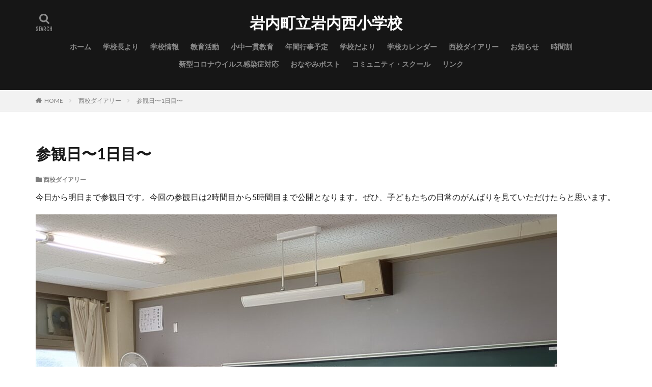

--- FILE ---
content_type: text/html; charset=UTF-8
request_url: https://www.town.iwanai.hokkaido.jp/nishisyo/%E5%8F%82%E8%A6%B3%E6%97%A5%E3%80%9C1%E6%97%A5%E7%9B%AE%E3%80%9C/
body_size: 10914
content:

<!DOCTYPE html>

<html lang="ja" prefix="og: http://ogp.me/ns#" class="t-html 
">

<head prefix="og: http://ogp.me/ns# fb: http://ogp.me/ns/fb# article: http://ogp.me/ns/article#">
<meta charset="UTF-8">
<title>参観日〜1日目〜│岩内町立岩内西小学校</title>
		    <!-- PVC Template -->
    <script type="text/template" id="pvc-stats-view-template">
    <i class="pvc-stats-icon medium" aria-hidden="true"><svg aria-hidden="true" focusable="false" data-prefix="far" data-icon="chart-bar" role="img" xmlns="http://www.w3.org/2000/svg" viewBox="0 0 512 512" class="svg-inline--fa fa-chart-bar fa-w-16 fa-2x"><path fill="currentColor" d="M396.8 352h22.4c6.4 0 12.8-6.4 12.8-12.8V108.8c0-6.4-6.4-12.8-12.8-12.8h-22.4c-6.4 0-12.8 6.4-12.8 12.8v230.4c0 6.4 6.4 12.8 12.8 12.8zm-192 0h22.4c6.4 0 12.8-6.4 12.8-12.8V140.8c0-6.4-6.4-12.8-12.8-12.8h-22.4c-6.4 0-12.8 6.4-12.8 12.8v198.4c0 6.4 6.4 12.8 12.8 12.8zm96 0h22.4c6.4 0 12.8-6.4 12.8-12.8V204.8c0-6.4-6.4-12.8-12.8-12.8h-22.4c-6.4 0-12.8 6.4-12.8 12.8v134.4c0 6.4 6.4 12.8 12.8 12.8zM496 400H48V80c0-8.84-7.16-16-16-16H16C7.16 64 0 71.16 0 80v336c0 17.67 14.33 32 32 32h464c8.84 0 16-7.16 16-16v-16c0-8.84-7.16-16-16-16zm-387.2-48h22.4c6.4 0 12.8-6.4 12.8-12.8v-70.4c0-6.4-6.4-12.8-12.8-12.8h-22.4c-6.4 0-12.8 6.4-12.8 12.8v70.4c0 6.4 6.4 12.8 12.8 12.8z" class=""></path></svg></i>
	総訪問者数 <%= total_view %> 	<% if ( today_view > 0 ) { %>
		<span class="views_today">, 今日の訪問者数 <%= today_view %> </span>
	<% } %>
	</span>
	</script>
		    <meta name='robots' content='max-image-preview:large' />
<link rel="alternate" title="oEmbed (JSON)" type="application/json+oembed" href="https://www.town.iwanai.hokkaido.jp/nishisyo/wp-json/oembed/1.0/embed?url=https%3A%2F%2Fwww.town.iwanai.hokkaido.jp%2Fnishisyo%2F%25e5%258f%2582%25e8%25a6%25b3%25e6%2597%25a5%25e3%2580%259c1%25e6%2597%25a5%25e7%259b%25ae%25e3%2580%259c%2F" />
<link rel="alternate" title="oEmbed (XML)" type="text/xml+oembed" href="https://www.town.iwanai.hokkaido.jp/nishisyo/wp-json/oembed/1.0/embed?url=https%3A%2F%2Fwww.town.iwanai.hokkaido.jp%2Fnishisyo%2F%25e5%258f%2582%25e8%25a6%25b3%25e6%2597%25a5%25e3%2580%259c1%25e6%2597%25a5%25e7%259b%25ae%25e3%2580%259c%2F&#038;format=xml" />
<style id='wp-img-auto-sizes-contain-inline-css' type='text/css'>
img:is([sizes=auto i],[sizes^="auto," i]){contain-intrinsic-size:3000px 1500px}
/*# sourceURL=wp-img-auto-sizes-contain-inline-css */
</style>
<link rel='stylesheet' id='dashicons-css' href='https://www.town.iwanai.hokkaido.jp/nishisyo/wp-includes/css/dashicons.min.css?ver=6.9' type='text/css' media='all' />
<link rel='stylesheet' id='thickbox-css' href='https://www.town.iwanai.hokkaido.jp/nishisyo/wp-includes/js/thickbox/thickbox.css?ver=6.9' type='text/css' media='all' />
<link rel='stylesheet' id='wp-block-library-css' href='https://www.town.iwanai.hokkaido.jp/nishisyo/wp-includes/css/dist/block-library/style.min.css?ver=6.9' type='text/css' media='all' />
<style id='wp-block-image-inline-css' type='text/css'>
.wp-block-image>a,.wp-block-image>figure>a{display:inline-block}.wp-block-image img{box-sizing:border-box;height:auto;max-width:100%;vertical-align:bottom}@media not (prefers-reduced-motion){.wp-block-image img.hide{visibility:hidden}.wp-block-image img.show{animation:show-content-image .4s}}.wp-block-image[style*=border-radius] img,.wp-block-image[style*=border-radius]>a{border-radius:inherit}.wp-block-image.has-custom-border img{box-sizing:border-box}.wp-block-image.aligncenter{text-align:center}.wp-block-image.alignfull>a,.wp-block-image.alignwide>a{width:100%}.wp-block-image.alignfull img,.wp-block-image.alignwide img{height:auto;width:100%}.wp-block-image .aligncenter,.wp-block-image .alignleft,.wp-block-image .alignright,.wp-block-image.aligncenter,.wp-block-image.alignleft,.wp-block-image.alignright{display:table}.wp-block-image .aligncenter>figcaption,.wp-block-image .alignleft>figcaption,.wp-block-image .alignright>figcaption,.wp-block-image.aligncenter>figcaption,.wp-block-image.alignleft>figcaption,.wp-block-image.alignright>figcaption{caption-side:bottom;display:table-caption}.wp-block-image .alignleft{float:left;margin:.5em 1em .5em 0}.wp-block-image .alignright{float:right;margin:.5em 0 .5em 1em}.wp-block-image .aligncenter{margin-left:auto;margin-right:auto}.wp-block-image :where(figcaption){margin-bottom:1em;margin-top:.5em}.wp-block-image.is-style-circle-mask img{border-radius:9999px}@supports ((-webkit-mask-image:none) or (mask-image:none)) or (-webkit-mask-image:none){.wp-block-image.is-style-circle-mask img{border-radius:0;-webkit-mask-image:url('data:image/svg+xml;utf8,<svg viewBox="0 0 100 100" xmlns="http://www.w3.org/2000/svg"><circle cx="50" cy="50" r="50"/></svg>');mask-image:url('data:image/svg+xml;utf8,<svg viewBox="0 0 100 100" xmlns="http://www.w3.org/2000/svg"><circle cx="50" cy="50" r="50"/></svg>');mask-mode:alpha;-webkit-mask-position:center;mask-position:center;-webkit-mask-repeat:no-repeat;mask-repeat:no-repeat;-webkit-mask-size:contain;mask-size:contain}}:root :where(.wp-block-image.is-style-rounded img,.wp-block-image .is-style-rounded img){border-radius:9999px}.wp-block-image figure{margin:0}.wp-lightbox-container{display:flex;flex-direction:column;position:relative}.wp-lightbox-container img{cursor:zoom-in}.wp-lightbox-container img:hover+button{opacity:1}.wp-lightbox-container button{align-items:center;backdrop-filter:blur(16px) saturate(180%);background-color:#5a5a5a40;border:none;border-radius:4px;cursor:zoom-in;display:flex;height:20px;justify-content:center;opacity:0;padding:0;position:absolute;right:16px;text-align:center;top:16px;width:20px;z-index:100}@media not (prefers-reduced-motion){.wp-lightbox-container button{transition:opacity .2s ease}}.wp-lightbox-container button:focus-visible{outline:3px auto #5a5a5a40;outline:3px auto -webkit-focus-ring-color;outline-offset:3px}.wp-lightbox-container button:hover{cursor:pointer;opacity:1}.wp-lightbox-container button:focus{opacity:1}.wp-lightbox-container button:focus,.wp-lightbox-container button:hover,.wp-lightbox-container button:not(:hover):not(:active):not(.has-background){background-color:#5a5a5a40;border:none}.wp-lightbox-overlay{box-sizing:border-box;cursor:zoom-out;height:100vh;left:0;overflow:hidden;position:fixed;top:0;visibility:hidden;width:100%;z-index:100000}.wp-lightbox-overlay .close-button{align-items:center;cursor:pointer;display:flex;justify-content:center;min-height:40px;min-width:40px;padding:0;position:absolute;right:calc(env(safe-area-inset-right) + 16px);top:calc(env(safe-area-inset-top) + 16px);z-index:5000000}.wp-lightbox-overlay .close-button:focus,.wp-lightbox-overlay .close-button:hover,.wp-lightbox-overlay .close-button:not(:hover):not(:active):not(.has-background){background:none;border:none}.wp-lightbox-overlay .lightbox-image-container{height:var(--wp--lightbox-container-height);left:50%;overflow:hidden;position:absolute;top:50%;transform:translate(-50%,-50%);transform-origin:top left;width:var(--wp--lightbox-container-width);z-index:9999999999}.wp-lightbox-overlay .wp-block-image{align-items:center;box-sizing:border-box;display:flex;height:100%;justify-content:center;margin:0;position:relative;transform-origin:0 0;width:100%;z-index:3000000}.wp-lightbox-overlay .wp-block-image img{height:var(--wp--lightbox-image-height);min-height:var(--wp--lightbox-image-height);min-width:var(--wp--lightbox-image-width);width:var(--wp--lightbox-image-width)}.wp-lightbox-overlay .wp-block-image figcaption{display:none}.wp-lightbox-overlay button{background:none;border:none}.wp-lightbox-overlay .scrim{background-color:#fff;height:100%;opacity:.9;position:absolute;width:100%;z-index:2000000}.wp-lightbox-overlay.active{visibility:visible}@media not (prefers-reduced-motion){.wp-lightbox-overlay.active{animation:turn-on-visibility .25s both}.wp-lightbox-overlay.active img{animation:turn-on-visibility .35s both}.wp-lightbox-overlay.show-closing-animation:not(.active){animation:turn-off-visibility .35s both}.wp-lightbox-overlay.show-closing-animation:not(.active) img{animation:turn-off-visibility .25s both}.wp-lightbox-overlay.zoom.active{animation:none;opacity:1;visibility:visible}.wp-lightbox-overlay.zoom.active .lightbox-image-container{animation:lightbox-zoom-in .4s}.wp-lightbox-overlay.zoom.active .lightbox-image-container img{animation:none}.wp-lightbox-overlay.zoom.active .scrim{animation:turn-on-visibility .4s forwards}.wp-lightbox-overlay.zoom.show-closing-animation:not(.active){animation:none}.wp-lightbox-overlay.zoom.show-closing-animation:not(.active) .lightbox-image-container{animation:lightbox-zoom-out .4s}.wp-lightbox-overlay.zoom.show-closing-animation:not(.active) .lightbox-image-container img{animation:none}.wp-lightbox-overlay.zoom.show-closing-animation:not(.active) .scrim{animation:turn-off-visibility .4s forwards}}@keyframes show-content-image{0%{visibility:hidden}99%{visibility:hidden}to{visibility:visible}}@keyframes turn-on-visibility{0%{opacity:0}to{opacity:1}}@keyframes turn-off-visibility{0%{opacity:1;visibility:visible}99%{opacity:0;visibility:visible}to{opacity:0;visibility:hidden}}@keyframes lightbox-zoom-in{0%{transform:translate(calc((-100vw + var(--wp--lightbox-scrollbar-width))/2 + var(--wp--lightbox-initial-left-position)),calc(-50vh + var(--wp--lightbox-initial-top-position))) scale(var(--wp--lightbox-scale))}to{transform:translate(-50%,-50%) scale(1)}}@keyframes lightbox-zoom-out{0%{transform:translate(-50%,-50%) scale(1);visibility:visible}99%{visibility:visible}to{transform:translate(calc((-100vw + var(--wp--lightbox-scrollbar-width))/2 + var(--wp--lightbox-initial-left-position)),calc(-50vh + var(--wp--lightbox-initial-top-position))) scale(var(--wp--lightbox-scale));visibility:hidden}}
/*# sourceURL=https://www.town.iwanai.hokkaido.jp/nishisyo/wp-includes/blocks/image/style.min.css */
</style>
<style id='wp-block-paragraph-inline-css' type='text/css'>
.is-small-text{font-size:.875em}.is-regular-text{font-size:1em}.is-large-text{font-size:2.25em}.is-larger-text{font-size:3em}.has-drop-cap:not(:focus):first-letter{float:left;font-size:8.4em;font-style:normal;font-weight:100;line-height:.68;margin:.05em .1em 0 0;text-transform:uppercase}body.rtl .has-drop-cap:not(:focus):first-letter{float:none;margin-left:.1em}p.has-drop-cap.has-background{overflow:hidden}:root :where(p.has-background){padding:1.25em 2.375em}:where(p.has-text-color:not(.has-link-color)) a{color:inherit}p.has-text-align-left[style*="writing-mode:vertical-lr"],p.has-text-align-right[style*="writing-mode:vertical-rl"]{rotate:180deg}
/*# sourceURL=https://www.town.iwanai.hokkaido.jp/nishisyo/wp-includes/blocks/paragraph/style.min.css */
</style>
<style id='global-styles-inline-css' type='text/css'>
:root{--wp--preset--aspect-ratio--square: 1;--wp--preset--aspect-ratio--4-3: 4/3;--wp--preset--aspect-ratio--3-4: 3/4;--wp--preset--aspect-ratio--3-2: 3/2;--wp--preset--aspect-ratio--2-3: 2/3;--wp--preset--aspect-ratio--16-9: 16/9;--wp--preset--aspect-ratio--9-16: 9/16;--wp--preset--color--black: #000000;--wp--preset--color--cyan-bluish-gray: #abb8c3;--wp--preset--color--white: #ffffff;--wp--preset--color--pale-pink: #f78da7;--wp--preset--color--vivid-red: #cf2e2e;--wp--preset--color--luminous-vivid-orange: #ff6900;--wp--preset--color--luminous-vivid-amber: #fcb900;--wp--preset--color--light-green-cyan: #7bdcb5;--wp--preset--color--vivid-green-cyan: #00d084;--wp--preset--color--pale-cyan-blue: #8ed1fc;--wp--preset--color--vivid-cyan-blue: #0693e3;--wp--preset--color--vivid-purple: #9b51e0;--wp--preset--gradient--vivid-cyan-blue-to-vivid-purple: linear-gradient(135deg,rgb(6,147,227) 0%,rgb(155,81,224) 100%);--wp--preset--gradient--light-green-cyan-to-vivid-green-cyan: linear-gradient(135deg,rgb(122,220,180) 0%,rgb(0,208,130) 100%);--wp--preset--gradient--luminous-vivid-amber-to-luminous-vivid-orange: linear-gradient(135deg,rgb(252,185,0) 0%,rgb(255,105,0) 100%);--wp--preset--gradient--luminous-vivid-orange-to-vivid-red: linear-gradient(135deg,rgb(255,105,0) 0%,rgb(207,46,46) 100%);--wp--preset--gradient--very-light-gray-to-cyan-bluish-gray: linear-gradient(135deg,rgb(238,238,238) 0%,rgb(169,184,195) 100%);--wp--preset--gradient--cool-to-warm-spectrum: linear-gradient(135deg,rgb(74,234,220) 0%,rgb(151,120,209) 20%,rgb(207,42,186) 40%,rgb(238,44,130) 60%,rgb(251,105,98) 80%,rgb(254,248,76) 100%);--wp--preset--gradient--blush-light-purple: linear-gradient(135deg,rgb(255,206,236) 0%,rgb(152,150,240) 100%);--wp--preset--gradient--blush-bordeaux: linear-gradient(135deg,rgb(254,205,165) 0%,rgb(254,45,45) 50%,rgb(107,0,62) 100%);--wp--preset--gradient--luminous-dusk: linear-gradient(135deg,rgb(255,203,112) 0%,rgb(199,81,192) 50%,rgb(65,88,208) 100%);--wp--preset--gradient--pale-ocean: linear-gradient(135deg,rgb(255,245,203) 0%,rgb(182,227,212) 50%,rgb(51,167,181) 100%);--wp--preset--gradient--electric-grass: linear-gradient(135deg,rgb(202,248,128) 0%,rgb(113,206,126) 100%);--wp--preset--gradient--midnight: linear-gradient(135deg,rgb(2,3,129) 0%,rgb(40,116,252) 100%);--wp--preset--font-size--small: 13px;--wp--preset--font-size--medium: 20px;--wp--preset--font-size--large: 36px;--wp--preset--font-size--x-large: 42px;--wp--preset--spacing--20: 0.44rem;--wp--preset--spacing--30: 0.67rem;--wp--preset--spacing--40: 1rem;--wp--preset--spacing--50: 1.5rem;--wp--preset--spacing--60: 2.25rem;--wp--preset--spacing--70: 3.38rem;--wp--preset--spacing--80: 5.06rem;--wp--preset--shadow--natural: 6px 6px 9px rgba(0, 0, 0, 0.2);--wp--preset--shadow--deep: 12px 12px 50px rgba(0, 0, 0, 0.4);--wp--preset--shadow--sharp: 6px 6px 0px rgba(0, 0, 0, 0.2);--wp--preset--shadow--outlined: 6px 6px 0px -3px rgb(255, 255, 255), 6px 6px rgb(0, 0, 0);--wp--preset--shadow--crisp: 6px 6px 0px rgb(0, 0, 0);}:where(.is-layout-flex){gap: 0.5em;}:where(.is-layout-grid){gap: 0.5em;}body .is-layout-flex{display: flex;}.is-layout-flex{flex-wrap: wrap;align-items: center;}.is-layout-flex > :is(*, div){margin: 0;}body .is-layout-grid{display: grid;}.is-layout-grid > :is(*, div){margin: 0;}:where(.wp-block-columns.is-layout-flex){gap: 2em;}:where(.wp-block-columns.is-layout-grid){gap: 2em;}:where(.wp-block-post-template.is-layout-flex){gap: 1.25em;}:where(.wp-block-post-template.is-layout-grid){gap: 1.25em;}.has-black-color{color: var(--wp--preset--color--black) !important;}.has-cyan-bluish-gray-color{color: var(--wp--preset--color--cyan-bluish-gray) !important;}.has-white-color{color: var(--wp--preset--color--white) !important;}.has-pale-pink-color{color: var(--wp--preset--color--pale-pink) !important;}.has-vivid-red-color{color: var(--wp--preset--color--vivid-red) !important;}.has-luminous-vivid-orange-color{color: var(--wp--preset--color--luminous-vivid-orange) !important;}.has-luminous-vivid-amber-color{color: var(--wp--preset--color--luminous-vivid-amber) !important;}.has-light-green-cyan-color{color: var(--wp--preset--color--light-green-cyan) !important;}.has-vivid-green-cyan-color{color: var(--wp--preset--color--vivid-green-cyan) !important;}.has-pale-cyan-blue-color{color: var(--wp--preset--color--pale-cyan-blue) !important;}.has-vivid-cyan-blue-color{color: var(--wp--preset--color--vivid-cyan-blue) !important;}.has-vivid-purple-color{color: var(--wp--preset--color--vivid-purple) !important;}.has-black-background-color{background-color: var(--wp--preset--color--black) !important;}.has-cyan-bluish-gray-background-color{background-color: var(--wp--preset--color--cyan-bluish-gray) !important;}.has-white-background-color{background-color: var(--wp--preset--color--white) !important;}.has-pale-pink-background-color{background-color: var(--wp--preset--color--pale-pink) !important;}.has-vivid-red-background-color{background-color: var(--wp--preset--color--vivid-red) !important;}.has-luminous-vivid-orange-background-color{background-color: var(--wp--preset--color--luminous-vivid-orange) !important;}.has-luminous-vivid-amber-background-color{background-color: var(--wp--preset--color--luminous-vivid-amber) !important;}.has-light-green-cyan-background-color{background-color: var(--wp--preset--color--light-green-cyan) !important;}.has-vivid-green-cyan-background-color{background-color: var(--wp--preset--color--vivid-green-cyan) !important;}.has-pale-cyan-blue-background-color{background-color: var(--wp--preset--color--pale-cyan-blue) !important;}.has-vivid-cyan-blue-background-color{background-color: var(--wp--preset--color--vivid-cyan-blue) !important;}.has-vivid-purple-background-color{background-color: var(--wp--preset--color--vivid-purple) !important;}.has-black-border-color{border-color: var(--wp--preset--color--black) !important;}.has-cyan-bluish-gray-border-color{border-color: var(--wp--preset--color--cyan-bluish-gray) !important;}.has-white-border-color{border-color: var(--wp--preset--color--white) !important;}.has-pale-pink-border-color{border-color: var(--wp--preset--color--pale-pink) !important;}.has-vivid-red-border-color{border-color: var(--wp--preset--color--vivid-red) !important;}.has-luminous-vivid-orange-border-color{border-color: var(--wp--preset--color--luminous-vivid-orange) !important;}.has-luminous-vivid-amber-border-color{border-color: var(--wp--preset--color--luminous-vivid-amber) !important;}.has-light-green-cyan-border-color{border-color: var(--wp--preset--color--light-green-cyan) !important;}.has-vivid-green-cyan-border-color{border-color: var(--wp--preset--color--vivid-green-cyan) !important;}.has-pale-cyan-blue-border-color{border-color: var(--wp--preset--color--pale-cyan-blue) !important;}.has-vivid-cyan-blue-border-color{border-color: var(--wp--preset--color--vivid-cyan-blue) !important;}.has-vivid-purple-border-color{border-color: var(--wp--preset--color--vivid-purple) !important;}.has-vivid-cyan-blue-to-vivid-purple-gradient-background{background: var(--wp--preset--gradient--vivid-cyan-blue-to-vivid-purple) !important;}.has-light-green-cyan-to-vivid-green-cyan-gradient-background{background: var(--wp--preset--gradient--light-green-cyan-to-vivid-green-cyan) !important;}.has-luminous-vivid-amber-to-luminous-vivid-orange-gradient-background{background: var(--wp--preset--gradient--luminous-vivid-amber-to-luminous-vivid-orange) !important;}.has-luminous-vivid-orange-to-vivid-red-gradient-background{background: var(--wp--preset--gradient--luminous-vivid-orange-to-vivid-red) !important;}.has-very-light-gray-to-cyan-bluish-gray-gradient-background{background: var(--wp--preset--gradient--very-light-gray-to-cyan-bluish-gray) !important;}.has-cool-to-warm-spectrum-gradient-background{background: var(--wp--preset--gradient--cool-to-warm-spectrum) !important;}.has-blush-light-purple-gradient-background{background: var(--wp--preset--gradient--blush-light-purple) !important;}.has-blush-bordeaux-gradient-background{background: var(--wp--preset--gradient--blush-bordeaux) !important;}.has-luminous-dusk-gradient-background{background: var(--wp--preset--gradient--luminous-dusk) !important;}.has-pale-ocean-gradient-background{background: var(--wp--preset--gradient--pale-ocean) !important;}.has-electric-grass-gradient-background{background: var(--wp--preset--gradient--electric-grass) !important;}.has-midnight-gradient-background{background: var(--wp--preset--gradient--midnight) !important;}.has-small-font-size{font-size: var(--wp--preset--font-size--small) !important;}.has-medium-font-size{font-size: var(--wp--preset--font-size--medium) !important;}.has-large-font-size{font-size: var(--wp--preset--font-size--large) !important;}.has-x-large-font-size{font-size: var(--wp--preset--font-size--x-large) !important;}
/*# sourceURL=global-styles-inline-css */
</style>

<style id='classic-theme-styles-inline-css' type='text/css'>
/*! This file is auto-generated */
.wp-block-button__link{color:#fff;background-color:#32373c;border-radius:9999px;box-shadow:none;text-decoration:none;padding:calc(.667em + 2px) calc(1.333em + 2px);font-size:1.125em}.wp-block-file__button{background:#32373c;color:#fff;text-decoration:none}
/*# sourceURL=/wp-includes/css/classic-themes.min.css */
</style>
<link rel='stylesheet' id='a3-pvc-style-css' href='https://www.town.iwanai.hokkaido.jp/nishisyo/wp-content/plugins/page-views-count/assets/css/style.min.css?ver=2.8.7' type='text/css' media='all' />
<link rel='stylesheet' id='tablepress-default-css' href='https://www.town.iwanai.hokkaido.jp/nishisyo/wp-content/plugins/tablepress/css/build/default.css?ver=3.2.6' type='text/css' media='all' />
<link rel='stylesheet' id='a3pvc-css' href='//www.town.iwanai.hokkaido.jp/nishisyo/wp-content/uploads/sass/pvc.min.css?ver=1746864352' type='text/css' media='all' />
<script type="text/javascript" src="https://www.town.iwanai.hokkaido.jp/nishisyo/wp-includes/js/jquery/jquery.min.js?ver=3.7.1" id="jquery-core-js"></script>
<script type="text/javascript" src="https://www.town.iwanai.hokkaido.jp/nishisyo/wp-includes/js/jquery/jquery-migrate.min.js?ver=3.4.1" id="jquery-migrate-js"></script>
<script type="text/javascript" src="https://www.town.iwanai.hokkaido.jp/nishisyo/wp-includes/js/underscore.min.js?ver=1.13.7" id="underscore-js"></script>
<script type="text/javascript" src="https://www.town.iwanai.hokkaido.jp/nishisyo/wp-includes/js/backbone.min.js?ver=1.6.0" id="backbone-js"></script>
<script type="text/javascript" id="a3-pvc-backbone-js-extra">
/* <![CDATA[ */
var pvc_vars = {"rest_api_url":"https://www.town.iwanai.hokkaido.jp/nishisyo/wp-json/pvc/v1","ajax_url":"https://www.town.iwanai.hokkaido.jp/nishisyo/wp-admin/admin-ajax.php","security":"10697848ee","ajax_load_type":"rest_api"};
//# sourceURL=a3-pvc-backbone-js-extra
/* ]]> */
</script>
<script type="text/javascript" src="https://www.town.iwanai.hokkaido.jp/nishisyo/wp-content/plugins/page-views-count/assets/js/pvc.backbone.min.js?ver=2.8.7" id="a3-pvc-backbone-js"></script>
<link rel="https://api.w.org/" href="https://www.town.iwanai.hokkaido.jp/nishisyo/wp-json/" /><link rel="alternate" title="JSON" type="application/json" href="https://www.town.iwanai.hokkaido.jp/nishisyo/wp-json/wp/v2/posts/9209" /><link rel="stylesheet" href="https://www.town.iwanai.hokkaido.jp/nishisyo/wp-content/themes/the-thor/css/icon.min.css">
<link rel="stylesheet" href="https://fonts.googleapis.com/css?family=Lato:100,300,400,700,900">
<link rel="stylesheet" href="https://fonts.googleapis.com/css?family=Fjalla+One">
<link rel="stylesheet" href="https://fonts.googleapis.com/css?family=Noto+Sans+JP:100,200,300,400,500,600,700,800,900">
<link rel="stylesheet" href="https://www.town.iwanai.hokkaido.jp/nishisyo/wp-content/themes/the-thor/style.min.css">
<link rel="stylesheet" href="https://www.town.iwanai.hokkaido.jp/nishisyo/wp-content/themes/the-thor-child/style-user.css?1749375810">
<link rel="canonical" href="https://www.town.iwanai.hokkaido.jp/nishisyo/%e5%8f%82%e8%a6%b3%e6%97%a5%e3%80%9c1%e6%97%a5%e7%9b%ae%e3%80%9c/" />
<script src="https://ajax.googleapis.com/ajax/libs/jquery/1.12.4/jquery.min.js"></script>
<meta http-equiv="X-UA-Compatible" content="IE=edge">
<meta name="viewport" content="width=device-width, initial-scale=1, viewport-fit=cover"/>
<style>
.t-headerColor .l-header{background-color:#161616;}.t-headerColor .globalNavi::before{background: -webkit-gradient(linear,left top,right top,color-stop(0%,rgba(255,255,255,0)),color-stop(100%,#161616));}.t-headerColor .subNavi__link-pickup:hover{color:#161616;}@media only screen and (min-width: 768px){.still {height: 350px;}}.content .es-LiconBox:before{background-color:#a83f3f;}.content .es-LiconCircle:before{background-color:#a83f3f;}.content .es-BTiconBox:before{background-color:#a83f3f;}.content .es-BTiconCircle:before{background-color:#a83f3f;}.content .es-BiconObi{border-color:#a83f3f;}.content .es-BiconCorner:before{background-color:#a83f3f;}.content .es-BiconCircle:before{background-color:#a83f3f;}.content .es-BmarkHatena::before{background-color:#005293;}.content .es-BmarkExcl::before{background-color:#b60105;}.content .es-BmarkQ::before{background-color:#005293;}.content .es-BmarkQ::after{border-top-color:#005293;}.content .es-BmarkA::before{color:#b60105;}.content .es-BsubTradi::before{color:#ffffff;background-color:#b60105;border-color:#b60105;}.btn__link-primary{color:#ffffff; background-color:#3f3f3f;}.content .btn__link-primary{color:#ffffff; background-color:#3f3f3f;}.searchBtn__contentInner .btn__link-search{color:#ffffff; background-color:#3f3f3f;}.btn__link-secondary{color:#ffffff; background-color:#3f3f3f;}.content .btn__link-secondary{color:#ffffff; background-color:#3f3f3f;}.btn__link-search{color:#ffffff; background-color:#3f3f3f;}.btn__link-normal{color:#3f3f3f;}.content .btn__link-normal{color:#3f3f3f;}.btn__link-normal:hover{background-color:#3f3f3f;}.content .btn__link-normal:hover{background-color:#3f3f3f;}.comments__list .comment-reply-link{color:#3f3f3f;}.comments__list .comment-reply-link:hover{background-color:#3f3f3f;}@media only screen and (min-width: 992px){.subNavi__link-pickup{color:#3f3f3f;}}@media only screen and (min-width: 992px){.subNavi__link-pickup:hover{background-color:#3f3f3f;}}.content h2{color:#191919}.content h3{color:#191919}.content h4{color:#191919}.content h5{color:#191919}.content ul > li::before{color:#a83f3f;}.content ul{color:#191919;}.content ol > li::before{color:#a83f3f; border-color:#a83f3f;}.content ol > li > ol > li::before{background-color:#a83f3f; border-color:#a83f3f;}.content ol > li > ol > li > ol > li::before{color:#a83f3f; border-color:#a83f3f;}.content ol{color:#191919;}.content .balloon .balloon__text{color:#191919; background-color:#f2f2f2;}.content .balloon .balloon__text-left:before{border-left-color:#f2f2f2;}.content .balloon .balloon__text-right:before{border-right-color:#f2f2f2;}.content .balloon-boder .balloon__text{color:#191919; background-color:#ffffff;  border-color:#d8d8d8;}.content .balloon-boder .balloon__text-left:before{border-left-color:#d8d8d8;}.content .balloon-boder .balloon__text-left:after{border-left-color:#ffffff;}.content .balloon-boder .balloon__text-right:before{border-right-color:#d8d8d8;}.content .balloon-boder .balloon__text-right:after{border-right-color:#ffffff;}.content blockquote{color:#191919; background-color:#f2f2f2;}.content blockquote::before{color:#d8d8d8;}.content table{color:#191919; border-top-color:#E5E5E5; border-left-color:#E5E5E5;}.content table th{background:#7f7f7f; color:#ffffff; ;border-right-color:#E5E5E5; border-bottom-color:#E5E5E5;}.content table td{background:#ffffff; ;border-right-color:#E5E5E5; border-bottom-color:#E5E5E5;}.content table tr:nth-child(odd) td{background-color:#f2f2f2;}
</style>
<link rel="icon" href="https://www.town.iwanai.hokkaido.jp/nishisyo/wp-content/uploads/2018/10/cropped-nisi1-32x32.png" sizes="32x32" />
<link rel="icon" href="https://www.town.iwanai.hokkaido.jp/nishisyo/wp-content/uploads/2018/10/cropped-nisi1-192x192.png" sizes="192x192" />
<link rel="apple-touch-icon" href="https://www.town.iwanai.hokkaido.jp/nishisyo/wp-content/uploads/2018/10/cropped-nisi1-180x180.png" />
<meta name="msapplication-TileImage" content="https://www.town.iwanai.hokkaido.jp/nishisyo/wp-content/uploads/2018/10/cropped-nisi1-270x270.png" />
<meta property="og:site_name" content="岩内町立岩内西小学校" />
<meta property="og:type" content="article" />
<meta property="og:title" content="参観日〜1日目〜" />
<meta property="og:description" content="今日から明日まで参観日です。今回の参観日は2時間目から5時間目まで公開となります。ぜひ、子どもたちの日常のがんばりを見ていただけたらと思います。" />
<meta property="og:url" content="https://www.town.iwanai.hokkaido.jp/nishisyo/%e5%8f%82%e8%a6%b3%e6%97%a5%e3%80%9c1%e6%97%a5%e7%9b%ae%e3%80%9c/" />
<meta property="og:image" content="https://www.town.iwanai.hokkaido.jp/nishisyo/wp-content/themes/the-thor/img/img_no_768.gif" />
<meta name="twitter:card" content="summary" />


</head>
<body data-rsssl=1 class=" t-logoSp t-logoPc t-headerCenter t-headerColor" id="top">


  <!--l-header-->
  <header class="l-header">
    <div class="container container-header">

      <!--logo-->
			<p class="siteTitle">
				<a class="siteTitle__link" href="https://www.town.iwanai.hokkaido.jp/nishisyo">
											岩内町立岩内西小学校					        </a>
      </p>      <!--/logo-->


      				<!--globalNavi-->
				<nav class="globalNavi">
					<div class="globalNavi__inner">
            <ul class="globalNavi__list"><li id="menu-item-12800" class="menu-item menu-item-type-post_type menu-item-object-page menu-item-home menu-item-12800"><a href="https://www.town.iwanai.hokkaido.jp/nishisyo/">ホーム</a></li>
<li id="menu-item-2429" class="menu-item menu-item-type-post_type menu-item-object-page menu-item-2429"><a href="https://www.town.iwanai.hokkaido.jp/nishisyo/%e5%ad%a6%e6%a0%a1%e9%95%b7%e3%82%88%e3%82%8a/">学校長より</a></li>
<li id="menu-item-2426" class="menu-item menu-item-type-post_type menu-item-object-page menu-item-2426"><a href="https://www.town.iwanai.hokkaido.jp/nishisyo/gakkoujouhou/">学校情報</a></li>
<li id="menu-item-2427" class="menu-item menu-item-type-post_type menu-item-object-page menu-item-2427"><a href="https://www.town.iwanai.hokkaido.jp/nishisyo/%e6%95%99%e8%82%b2%e6%b4%bb%e5%8b%95/">教育活動</a></li>
<li id="menu-item-2433" class="menu-item menu-item-type-post_type menu-item-object-page menu-item-2433"><a href="https://www.town.iwanai.hokkaido.jp/nishisyo/%e5%b0%8f%e4%b8%ad%e4%b8%80%e8%b2%ab%e6%95%99%e8%82%b2/">小中一貫教育</a></li>
<li id="menu-item-12823" class="menu-item menu-item-type-post_type menu-item-object-page menu-item-12823"><a href="https://www.town.iwanai.hokkaido.jp/nishisyo/%e5%b9%b4%e9%96%93%e8%a1%8c%e4%ba%8b%e4%ba%88%e5%ae%9a/">年間行事予定</a></li>
<li id="menu-item-12822" class="menu-item menu-item-type-post_type menu-item-object-page menu-item-12822"><a href="https://www.town.iwanai.hokkaido.jp/nishisyo/%e5%ad%a6%e6%a0%a1%e3%81%a0%e3%82%88%e3%82%8a/">学校だより</a></li>
<li id="menu-item-12821" class="menu-item menu-item-type-post_type menu-item-object-page menu-item-12821"><a href="https://www.town.iwanai.hokkaido.jp/nishisyo/%e5%ad%a6%e6%a0%a1%e3%82%ab%e3%83%ac%e3%83%b3%e3%83%80%e3%83%bc/">学校カレンダー</a></li>
<li id="menu-item-12820" class="menu-item menu-item-type-post_type menu-item-object-page menu-item-12820"><a href="https://www.town.iwanai.hokkaido.jp/nishisyo/%e8%a5%bf%e6%a0%a1%e3%83%80%e3%82%a4%e3%82%a2%e3%83%aa%e3%83%bc/">西校ダイアリー</a></li>
<li id="menu-item-12819" class="menu-item menu-item-type-post_type menu-item-object-page menu-item-12819"><a href="https://www.town.iwanai.hokkaido.jp/nishisyo/%e3%81%8a%e7%9f%a5%e3%82%89%e3%81%9b/">お知らせ</a></li>
<li id="menu-item-12818" class="menu-item menu-item-type-post_type menu-item-object-page menu-item-12818"><a href="https://www.town.iwanai.hokkaido.jp/nishisyo/%e6%99%82%e9%96%93%e5%89%b2-2/">時間割</a></li>
<li id="menu-item-12817" class="menu-item menu-item-type-post_type menu-item-object-page menu-item-12817"><a href="https://www.town.iwanai.hokkaido.jp/nishisyo/%e6%96%b0%e5%9e%8b%e3%82%b3%e3%83%ad%e3%83%8a%e3%82%a6%e3%82%a4%e3%83%ab%e3%82%b9%e6%84%9f%e6%9f%93%e7%97%87%e5%af%be%e5%bf%9c/">新型コロナウイルス感染症対応</a></li>
<li id="menu-item-6298" class="menu-item menu-item-type-post_type menu-item-object-page menu-item-6298"><a href="https://www.town.iwanai.hokkaido.jp/nishisyo/%e3%81%8a%e3%81%aa%e3%82%84%e3%81%bf%e3%83%9d%e3%82%b9%e3%83%88/">おなやみポスト</a></li>
<li id="menu-item-4057" class="menu-item menu-item-type-post_type menu-item-object-page menu-item-4057"><a href="https://www.town.iwanai.hokkaido.jp/nishisyo/%e3%82%b3%e3%83%9f%e3%83%a5%e3%83%8b%e3%83%86%e3%82%a3%e3%83%bb%e3%82%b9%e3%82%af%e3%83%bc%e3%83%ab/">コミュニティ・スクール</a></li>
<li id="menu-item-2434" class="menu-item menu-item-type-post_type menu-item-object-page menu-item-2434"><a href="https://www.town.iwanai.hokkaido.jp/nishisyo/%e3%83%aa%e3%83%b3%e3%82%af/">リンク</a></li>
</ul>					</div>
				</nav>
				<!--/globalNavi-->
			

							<!--subNavi-->
				<nav class="subNavi">
	        	        				</nav>
				<!--/subNavi-->
			

            <!--searchBtn-->
			<div class="searchBtn ">
        <input class="searchBtn__checkbox" id="searchBtn-checkbox" type="checkbox">
        <label class="searchBtn__link searchBtn__link-text icon-search" for="searchBtn-checkbox"></label>
        <label class="searchBtn__unshown" for="searchBtn-checkbox"></label>

        <div class="searchBtn__content">
          <div class="searchBtn__scroll">
            <label class="searchBtn__close" for="searchBtn-checkbox"><i class="icon-close"></i>CLOSE</label>
            <div class="searchBtn__contentInner">
              <aside class="widget">
  <div class="widgetSearch">
    <form method="get" action="https://www.town.iwanai.hokkaido.jp/nishisyo" target="_top">
  <div class="widgetSearch__contents">
    <h3 class="heading heading-tertiary">キーワード</h3>
    <input class="widgetSearch__input widgetSearch__input-max" type="text" name="s" placeholder="キーワードを入力" value="">

    
  </div>

  <div class="widgetSearch__contents">
    <h3 class="heading heading-tertiary">カテゴリー</h3>
	<select  name='cat' id='cat_696e06fe939c7' class='widgetSearch__select'>
	<option value=''>カテゴリーを選択</option>
	<option class="level-0" value="1">未分類</option>
	<option class="level-0" value="2">お知らせ</option>
	<option class="level-0" value="3">学校だより</option>
	<option class="level-0" value="4">学校カレンダー</option>
	<option class="level-0" value="5">年間行事予定</option>
	<option class="level-0" value="6">西校ダイアリー</option>
	<option class="level-0" value="11">新型コロナウイルス感染症対応</option>
	<option class="level-0" value="13">1年生</option>
	<option class="level-0" value="14">2年生</option>
	<option class="level-0" value="15">3年生</option>
	<option class="level-0" value="16">4年生</option>
	<option class="level-0" value="17">5年生</option>
	<option class="level-0" value="18">6年生</option>
	<option class="level-0" value="22">時間割</option>
</select>
  </div>

  
  <div class="btn btn-search">
    <button class="btn__link btn__link-search" type="submit" value="search">検索</button>
  </div>
</form>
  </div>
</aside>
            </div>
          </div>
        </div>
      </div>
			<!--/searchBtn-->
      

            <!--menuBtn-->
			<div class="menuBtn u-none-pc">
        <input class="menuBtn__checkbox" id="menuBtn-checkbox" type="checkbox">
        <label class="menuBtn__link menuBtn__link-text icon-menu" for="menuBtn-checkbox"></label>
        <label class="menuBtn__unshown" for="menuBtn-checkbox"></label>
        <div class="menuBtn__content">
          <div class="menuBtn__scroll">
            <label class="menuBtn__close" for="menuBtn-checkbox"><i class="icon-close"></i>CLOSE</label>
            <div class="menuBtn__contentInner">
																						            </div>
          </div>
        </div>
			</div>
			<!--/menuBtn-->
      
    </div>
  </header>
  <!--/l-header-->


  <!--l-headerBottom-->
  <div class="l-headerBottom">

    
		
	  
  </div>
  <!--l-headerBottom-->

  
  <div class="wider">
    <div class="breadcrumb"><ul class="breadcrumb__list container"><li class="breadcrumb__item icon-home"><a href="https://www.town.iwanai.hokkaido.jp/nishisyo">HOME</a></li><li class="breadcrumb__item"><a href="https://www.town.iwanai.hokkaido.jp/nishisyo/category/diary/">西校ダイアリー</a></li><li class="breadcrumb__item breadcrumb__item-current"><a href="https://www.town.iwanai.hokkaido.jp/nishisyo/%e5%8f%82%e8%a6%b3%e6%97%a5%e3%80%9c1%e6%97%a5%e7%9b%ae%e3%80%9c/">参観日〜1日目〜</a></li></ul></div>  </div>





  <!--l-wrapper-->
  <div class="l-wrapper">

    <!--l-main-->
        <main class="l-main l-main-wide">





      <div class="dividerBottom">


              <h1 class="heading heading-primary">参観日〜1日目〜</h1>

        <ul class="dateList dateList-main">
                                <li class="dateList__item icon-folder"><a href="https://www.town.iwanai.hokkaido.jp/nishisyo/category/diary/" rel="category tag">西校ダイアリー</a></li>
		                              </ul>

        
      



        

        <!--postContents-->
        <div class="postContents">
          

		            <section class="content">
			<p>今日から明日まで参観日です。今回の参観日は2時間目から5時間目まで公開となります。ぜひ、子どもたちの日常のがんばりを見ていただけたらと思います。</p>
<p><img fetchpriority="high" decoding="async" class="alignleft size-large wp-image-9224" src="https://www.town.iwanai.hokkaido.jp/nishisyo/wp-content/uploads/2023/09/IMG_20230921_095038-1-1024x768.jpg" alt="" width="1024" height="768" /></p>
<p><img decoding="async" class="alignleft size-large wp-image-9219" src="https://www.town.iwanai.hokkaido.jp/nishisyo/wp-content/uploads/2023/09/IMG_20230921_105329-1-1024x768.jpg" alt="" width="1024" height="768" /><img decoding="async" class="alignleft size-large wp-image-9210" src="https://www.town.iwanai.hokkaido.jp/nishisyo/wp-content/uploads/2023/09/IMG_20230921_095259-1024x768.jpg" alt="" width="1024" height="768" /> <img decoding="async" class="alignleft size-large wp-image-9213" src="https://www.town.iwanai.hokkaido.jp/nishisyo/wp-content/uploads/2023/09/IMG_20230921_095010-1024x768.jpg" alt="" width="1024" height="768" /></p>
          </section>
          		  

                  </div>
        <!--/postContents-->


        



        
	    
		
        <!-- コメント -->
                        <!-- /コメント -->





					<!-- PVカウンター -->
						<!-- /PVカウンター -->
		


      </div>

    </main>
    <!--/l-main-->

          	

  </div>
  <!--/l-wrapper-->









  


  <!-- schema -->
  <script type="application/ld+json">
    {
    "@context": "http://schema.org",
    "@type": "Article ",
    "mainEntityOfPage":{
      "@type": "WebPage",
      "@id": "https://www.town.iwanai.hokkaido.jp/nishisyo/%e5%8f%82%e8%a6%b3%e6%97%a5%e3%80%9c1%e6%97%a5%e7%9b%ae%e3%80%9c/"
    },
    "headline": "参観日〜1日目〜",
    "description": "今日から明日まで参観日です。今回の参観日は2時間目から5時間目まで公開となります。ぜひ、子どもたちの日常のがんばりを見ていただけたらと思います。",
    "image": {
      "@type": "ImageObject",
      "url": "https://www.town.iwanai.hokkaido.jp/nishisyo/wp-content/themes/the-thor/img/img_no_768.gif",
      "height": "768px",
      "width": "432px"
          },
    "datePublished": "2023-09-21T10:48:46+0900",
    "dateModified": "2023-09-21T11:12:46+0900",
    "author": {
      "@type": "Person",
      "name": "nishi0263"
    },
    "publisher": {
      "@type": "Organization",
      "name": "岩内町立岩内西小学校",
      "logo": {
        "@type": "ImageObject",
        "url": "https://www.town.iwanai.hokkaido.jp/nishisyo/wp-content/themes/the-thor/img/amp_default_logo.png",
        "height": "600px",
        "width": "60px"
              }
    }
  }
  </script>
  <!-- /schema -->



  <!--l-footerTop-->
  <div class="l-footerTop">

    
  </div>
  <!--/l-footerTop-->


  <!--l-footer-->
  <footer class="l-footer">

        


        <div class="container divider">
      <!--widgetFooter-->
      <div class="widgetFooter">

        <div class="widgetFooter__box">
        		  <aside class="widget widget-foot widget_block widget_media_image">
<figure class="wp-block-image size-full"><img decoding="async" width="306" height="70" src="https://www.town.iwanai.hokkaido.jp/nishisyo/wp-content/uploads/2018/03/nishi_logomoji.png" alt="" class="wp-image-305"/></figure>
</aside><aside class="widget widget-foot widget_block widget_text">
<p>〒045-0024　北海道岩内郡岩内町字野束172番地<br>℡62-0263/Fax62-0214</p>
</aside>		        </div>

        <div class="widgetFooter__box">
        		  <aside class="widget widget-foot widget_block widget_text">
<p><a href="https://www.town.iwanai.hokkaido.jp/nishisyo/privacypolicy/">プライバシーポリシーについて</a></p>
</aside>		        </div>

        <div class="widgetFooter__box">
        		  <aside class="widget widget-foot widget_block"><p><div class="pvc_clear"></div><p id="pvc_stats_9209" class="pvc_stats all  pvc_load_by_ajax_update" data-element-id="9209" style=""><i class="pvc-stats-icon medium" aria-hidden="true"><svg aria-hidden="true" focusable="false" data-prefix="far" data-icon="chart-bar" role="img" xmlns="http://www.w3.org/2000/svg" viewBox="0 0 512 512" class="svg-inline--fa fa-chart-bar fa-w-16 fa-2x"><path fill="currentColor" d="M396.8 352h22.4c6.4 0 12.8-6.4 12.8-12.8V108.8c0-6.4-6.4-12.8-12.8-12.8h-22.4c-6.4 0-12.8 6.4-12.8 12.8v230.4c0 6.4 6.4 12.8 12.8 12.8zm-192 0h22.4c6.4 0 12.8-6.4 12.8-12.8V140.8c0-6.4-6.4-12.8-12.8-12.8h-22.4c-6.4 0-12.8 6.4-12.8 12.8v198.4c0 6.4 6.4 12.8 12.8 12.8zm96 0h22.4c6.4 0 12.8-6.4 12.8-12.8V204.8c0-6.4-6.4-12.8-12.8-12.8h-22.4c-6.4 0-12.8 6.4-12.8 12.8v134.4c0 6.4 6.4 12.8 12.8 12.8zM496 400H48V80c0-8.84-7.16-16-16-16H16C7.16 64 0 71.16 0 80v336c0 17.67 14.33 32 32 32h464c8.84 0 16-7.16 16-16v-16c0-8.84-7.16-16-16-16zm-387.2-48h22.4c6.4 0 12.8-6.4 12.8-12.8v-70.4c0-6.4-6.4-12.8-12.8-12.8h-22.4c-6.4 0-12.8 6.4-12.8 12.8v70.4c0 6.4 6.4 12.8 12.8 12.8z" class=""></path></svg></i> <img decoding="async" width="16" height="16" alt="Loading" src="https://www.town.iwanai.hokkaido.jp/nishisyo/wp-content/plugins/page-views-count/ajax-loader-2x.gif" border=0 /></p><div class="pvc_clear"></div></p>
</aside>		        </div>

      </div>
      <!--/widgetFooter-->
    </div>
    

    <div class="wider">
      <!--bottomFooter-->
      <div class="bottomFooter">
        <div class="container">

          
          <div class="bottomFooter__copyright">
          			© Copyright 2026 <a class="bottomFooter__link" href="https://www.town.iwanai.hokkaido.jp/nishisyo">岩内町立岩内西小学校</a>.
                    </div>

          
        </div>
        <a href="#top" class="bottomFooter__topBtn" id="bottomFooter__topBtn"></a>
      </div>
      <!--/bottomFooter-->


    </div>


    
  </footer>
  <!-- /l-footer -->



<script type="speculationrules">
{"prefetch":[{"source":"document","where":{"and":[{"href_matches":"/nishisyo/*"},{"not":{"href_matches":["/nishisyo/wp-*.php","/nishisyo/wp-admin/*","/nishisyo/wp-content/uploads/*","/nishisyo/wp-content/*","/nishisyo/wp-content/plugins/*","/nishisyo/wp-content/themes/the-thor-child/*","/nishisyo/wp-content/themes/the-thor/*","/nishisyo/*\\?(.+)"]}},{"not":{"selector_matches":"a[rel~=\"nofollow\"]"}},{"not":{"selector_matches":".no-prefetch, .no-prefetch a"}}]},"eagerness":"conservative"}]}
</script>
		<script type="application/ld+json">
		{ "@context":"http://schema.org",
		  "@type": "BreadcrumbList",
		  "itemListElement":
		  [
		    {"@type": "ListItem","position": 1,"item":{"@id": "https://www.town.iwanai.hokkaido.jp/nishisyo","name": "HOME"}},
		    {"@type": "ListItem","position": 2,"item":{"@id": "https://www.town.iwanai.hokkaido.jp/nishisyo/category/diary/","name": "西校ダイアリー"}},
    {"@type": "ListItem","position": 3,"item":{"@id": "https://www.town.iwanai.hokkaido.jp/nishisyo/%e5%8f%82%e8%a6%b3%e6%97%a5%e3%80%9c1%e6%97%a5%e7%9b%ae%e3%80%9c/","name": "参観日〜1日目〜"}}
		  ]
		}
		</script>



	<script type="text/javascript" id="thickbox-js-extra">
/* <![CDATA[ */
var thickboxL10n = {"next":"\u6b21\u3078 \u003E","prev":"\u003C \u524d\u3078","image":"\u753b\u50cf","of":"/","close":"\u9589\u3058\u308b","noiframes":"\u3053\u306e\u6a5f\u80fd\u3067\u306f iframe \u304c\u5fc5\u8981\u3067\u3059\u3002\u73fe\u5728 iframe \u3092\u7121\u52b9\u5316\u3057\u3066\u3044\u308b\u304b\u3001\u5bfe\u5fdc\u3057\u3066\u3044\u306a\u3044\u30d6\u30e9\u30a6\u30b6\u30fc\u3092\u4f7f\u3063\u3066\u3044\u308b\u3088\u3046\u3067\u3059\u3002","loadingAnimation":"https://www.town.iwanai.hokkaido.jp/nishisyo/wp-includes/js/thickbox/loadingAnimation.gif"};
//# sourceURL=thickbox-js-extra
/* ]]> */
</script>
<script type="text/javascript" src="https://www.town.iwanai.hokkaido.jp/nishisyo/wp-includes/js/thickbox/thickbox.js?ver=3.1-20121105" id="thickbox-js"></script>
<script type="text/javascript" src="https://www.town.iwanai.hokkaido.jp/nishisyo/wp-includes/js/comment-reply.min.js?ver=6.9" id="comment-reply-js" async="async" data-wp-strategy="async" fetchpriority="low"></script>
<script type="text/javascript" src="https://www.town.iwanai.hokkaido.jp/nishisyo/wp-content/themes/the-thor/js/smoothlink.min.js?ver=6.9" id="smoothlink-js"></script>
<script type="text/javascript" src="https://www.town.iwanai.hokkaido.jp/nishisyo/wp-content/themes/the-thor/js/unregister-worker.min.js?ver=6.9" id="unregeister-worker-js"></script>
<script type="text/javascript" src="https://www.town.iwanai.hokkaido.jp/nishisyo/wp-content/themes/the-thor/js/offline.min.js?ver=6.9" id="fit-pwa-offline-js"></script>
<script>
jQuery( function( $ ) {
	$.ajax( {
		type: 'POST',
		url:  'https://www.town.iwanai.hokkaido.jp/nishisyo/wp-admin/admin-ajax.php',
		data: {
			'action'  : 'fit_set_post_views',
			'post_id' : '9209',
		},
	} );
} );
</script><script>
jQuery( function( $ ) {
	$.ajax( {
		type: 'POST',
		url:  'https://www.town.iwanai.hokkaido.jp/nishisyo/wp-admin/admin-ajax.php',
		data: {
			'action' : 'fit_update_post_view_data',
			'post_id' : '9209',
		},
	} );
} );
</script><script>
jQuery( function() {
	setTimeout(
		function() {
			var realtime = 'false';
			if ( typeof _wpCustomizeSettings !== 'undefined' ) {
				realtime = _wpCustomizeSettings.values.fit_bsRank_realtime;
			}
			jQuery.ajax( {
				type: 'POST',
				url:  'https://www.town.iwanai.hokkaido.jp/nishisyo/wp-admin/admin-ajax.php',
				data: {
					'action'           : 'fit_update_post_views_by_period',
					'preview_realtime' : realtime,
				},
			} );
		},
		200
	);
} );
</script>







<script>
// ページの先頭へボタン
jQuery(function(a) {
    a("#bottomFooter__topBtn").hide();
    a(window).on("scroll", function() {
        if (a(this).scrollTop() > 100) {
            a("#bottomFooter__topBtn").fadeIn("fast")
        } else {
            a("#bottomFooter__topBtn").fadeOut("fast")
        }
        scrollHeight = a(document).height();
        scrollPosition = a(window).height() + a(window).scrollTop();
        footHeight = a(".bottomFooter").innerHeight();
        if (scrollHeight - scrollPosition <= footHeight) {
            a("#bottomFooter__topBtn").css({
                position: "absolute",
                bottom: footHeight - 40
            })
        } else {
            a("#bottomFooter__topBtn").css({
                position: "fixed",
                bottom: 0
            })
        }
    });
    a("#bottomFooter__topBtn").click(function() {
        a("body,html").animate({
            scrollTop: 0
        }, 400);
        return false
    });
    a(".controllerFooter__topBtn").click(function() {
        a("body,html").animate({
            scrollTop: 0
        }, 400);
        return false
    })
});
</script>


<script type="text/javascript" src="/_Incapsula_Resource?SWJIYLWA=719d34d31c8e3a6e6fffd425f7e032f3&ns=2&cb=265349117" async></script></body>
</html>


--- FILE ---
content_type: text/css
request_url: https://www.town.iwanai.hokkaido.jp/nishisyo/wp-content/themes/the-thor-child/style-user.css?1749375810
body_size: -108
content:
.midashi {
    padding: 0.8rem 0;
    margin-bottom: 0.2rem;
    background-image: linear-gradient(90deg, #121414 0 20%, #dedede 20%);
    background-repeat: no-repeat;
    background-size: 100% 10%;
    background-position: bottom;
    color: #323232;
    font-weight: bold;
    font-size: 26px;
}